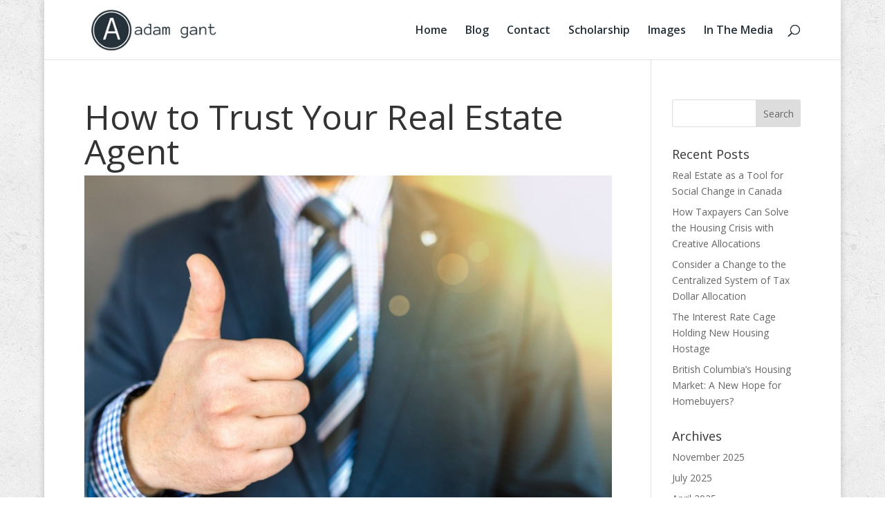

--- FILE ---
content_type: text/javascript
request_url: https://adamgant.com/wp-content/uploads/adamgant-com/wtfdivi/wp_footer.js?1474985585&ver=6.9
body_size: -89
content:
$('#footer-info').html("<div class=\"creds\">Copyright &copy;  <a href=\"http:\/\/adamgant.com\" title=\"Adam Gant\">Adam Gant | Professional Overview<\/a> &middot; 2016<\/div");jQuery(function($){});